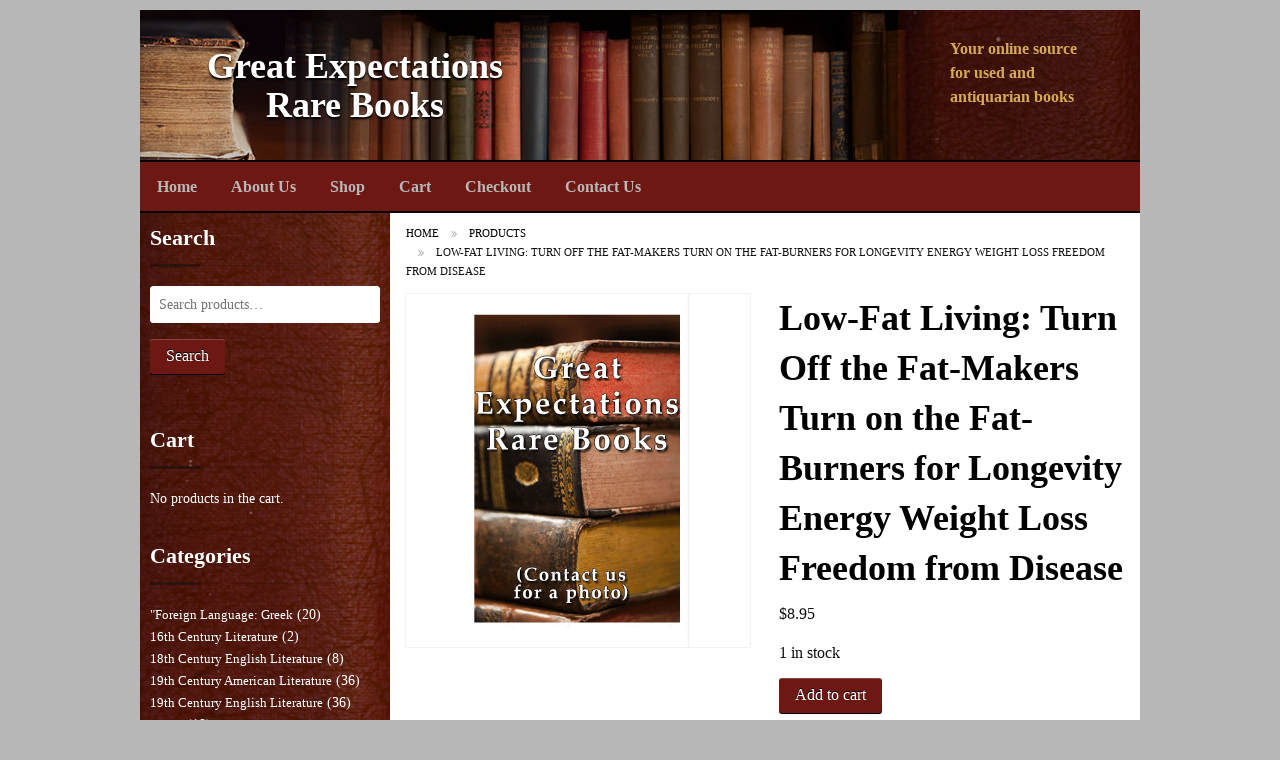

--- FILE ---
content_type: text/html; charset=UTF-8
request_url: https://gerarebooks.com/shop/low-fat-living-turn-off-the-fat-makers-turn-on-the-fat-burners-for-longevity-energy-weight-loss-freedom-from-disease/
body_size: 16538
content:

<!doctype html>

<!--[if lt IE 7]> <html class="no-js lt-ie9 lt-ie8 lt-ie7" lang="en-US"> <![endif]-->
<!--[if IE 7]>    <html class="no-js lt-ie9 lt-ie8" lang="en-US"> <![endif]-->
<!--[if IE 8]>    <html class="no-js lt-ie9" lang="en-US"> <![endif]-->
<!--[if gt IE 8]><!--> <html lang="en-US"> <!--<![endif]-->

<head>
	
	<meta charset="utf-8">

	<title>Low-Fat Living: Turn Off the Fat-Makers Turn on the Fat-Burners for Longevity Energy Weight Loss Freedom from Disease - Great Expectations Rare Books</title>

	<!-- Google Chrome Frame for IE -->
	<meta http-equiv="X-UA-Compatible" content="IE=edge,chrome=1">

	<!-- mobile meta -->
	<meta name="HandheldFriendly" content="True">
	<meta name="MobileOptimized" content="320">
	<meta name="viewport" content="width=device-width, initial-scale=1.0"/>
	
		<link rel="icon" href="https://gerarebooks.com/wp-content/uploads/2015/02/gerarebooks_favicon-54ec9586v1_site_icon.png">
		<link href='https://fonts.googleapis.com/css?family=Paytone+One' rel='stylesheet' type='text/css'>
	<style>
	  html body, body .accordion dd > a, body button, body .button, body .label, body .pricing-table .title, body .pricing-table .price, body .side-nav, body .side-nav li.active > a:first-child:not(.button), body .sub-nav dt, body .sub-nav dd, body .sub-nav li, body .tabs dd > a, body .top-bar-section ul li > a, body h1, body h2, body h3, body h4, body h5, body h6, body .commentlist .comment-reply-link{font-family: 'Paytone One', sans-serif;}
	</style>
	<!--[if IE]>
		<link rel="shortcut icon" href="https://gerarebooks.com/wp-content/uploads/2015/02/gerarebooks_favicon-54ec9586v1_site_icon.png">
	<![endif]-->
	<meta name="msapplication-TileColor" content="#f01d4f">
	<meta name="msapplication-TileImage" content="https://gerarebooks.com/wp-content/themes/Video/library/images/win8-tile-icon.png">

	<link rel="pingback" href="https://gerarebooks.com/xmlrpc.php">
	<link rel="stylesheet" type="text/css" href="//netdna.bootstrapcdn.com/font-awesome/4.0.3/css/font-awesome.min.css">
	<link rel="stylesheet" type="text/css" href="https://fonts.googleapis.com/css?family=Droid+Serif:400,700">
	<meta name='robots' content='index, follow, max-image-preview:large, max-snippet:-1, max-video-preview:-1' />
<script>window._wca = window._wca || [];</script>

	<!-- This site is optimized with the Yoast SEO plugin v26.7 - https://yoast.com/wordpress/plugins/seo/ -->
	<link rel="canonical" href="https://gerarebooks.com/shop/low-fat-living-turn-off-the-fat-makers-turn-on-the-fat-burners-for-longevity-energy-weight-loss-freedom-from-disease/" />
	<meta property="og:locale" content="en_US" />
	<meta property="og:type" content="article" />
	<meta property="og:title" content="Low-Fat Living: Turn Off the Fat-Makers Turn on the Fat-Burners for Longevity Energy Weight Loss Freedom from Disease - Great Expectations Rare Books" />
	<meta property="og:description" content="Hardcover, laminatred boards. Large octavo, 478pp., no name, no book-plate, etc. An unread, as new copy." />
	<meta property="og:url" content="https://gerarebooks.com/shop/low-fat-living-turn-off-the-fat-makers-turn-on-the-fat-burners-for-longevity-energy-weight-loss-freedom-from-disease/" />
	<meta property="og:site_name" content="Great Expectations Rare Books" />
	<meta property="article:modified_time" content="2015-12-08T07:34:40+00:00" />
	<script type="application/ld+json" class="yoast-schema-graph">{"@context":"https://schema.org","@graph":[{"@type":"WebPage","@id":"https://gerarebooks.com/shop/low-fat-living-turn-off-the-fat-makers-turn-on-the-fat-burners-for-longevity-energy-weight-loss-freedom-from-disease/","url":"https://gerarebooks.com/shop/low-fat-living-turn-off-the-fat-makers-turn-on-the-fat-burners-for-longevity-energy-weight-loss-freedom-from-disease/","name":"Low-Fat Living: Turn Off the Fat-Makers Turn on the Fat-Burners for Longevity Energy Weight Loss Freedom from Disease - Great Expectations Rare Books","isPartOf":{"@id":"https://gerarebooks.com/#website"},"datePublished":"2015-12-08T07:34:37+00:00","dateModified":"2015-12-08T07:34:40+00:00","breadcrumb":{"@id":"https://gerarebooks.com/shop/low-fat-living-turn-off-the-fat-makers-turn-on-the-fat-burners-for-longevity-energy-weight-loss-freedom-from-disease/#breadcrumb"},"inLanguage":"en-US","potentialAction":[{"@type":"ReadAction","target":["https://gerarebooks.com/shop/low-fat-living-turn-off-the-fat-makers-turn-on-the-fat-burners-for-longevity-energy-weight-loss-freedom-from-disease/"]}]},{"@type":"BreadcrumbList","@id":"https://gerarebooks.com/shop/low-fat-living-turn-off-the-fat-makers-turn-on-the-fat-burners-for-longevity-energy-weight-loss-freedom-from-disease/#breadcrumb","itemListElement":[{"@type":"ListItem","position":1,"name":"Home","item":"https://gerarebooks.com/"},{"@type":"ListItem","position":2,"name":"Shop","item":"https://gerarebooks.com/shop/"},{"@type":"ListItem","position":3,"name":"Low-Fat Living: Turn Off the Fat-Makers Turn on the Fat-Burners for Longevity Energy Weight Loss Freedom from Disease"}]},{"@type":"WebSite","@id":"https://gerarebooks.com/#website","url":"https://gerarebooks.com/","name":"Great Expectations Rare Books","description":"Your online source for used and antiquarian books","publisher":{"@id":"https://gerarebooks.com/#organization"},"potentialAction":[{"@type":"SearchAction","target":{"@type":"EntryPoint","urlTemplate":"https://gerarebooks.com/?s={search_term_string}"},"query-input":{"@type":"PropertyValueSpecification","valueRequired":true,"valueName":"search_term_string"}}],"inLanguage":"en-US"},{"@type":"Organization","@id":"https://gerarebooks.com/#organization","name":"Great Expectations Rare Books","url":"https://gerarebooks.com/","logo":{"@type":"ImageObject","inLanguage":"en-US","@id":"https://gerarebooks.com/#/schema/logo/image/","url":"https://i1.wp.com/gerarebooks.com/wp-content/uploads/2015/02/gerarebooks_favicon-54ec9586v1_site_icon.png?fit=512%2C512","contentUrl":"https://i1.wp.com/gerarebooks.com/wp-content/uploads/2015/02/gerarebooks_favicon-54ec9586v1_site_icon.png?fit=512%2C512","width":512,"height":512,"caption":"Great Expectations Rare Books"},"image":{"@id":"https://gerarebooks.com/#/schema/logo/image/"}}]}</script>
	<!-- / Yoast SEO plugin. -->


<link rel='dns-prefetch' href='//stats.wp.com' />
<link rel='dns-prefetch' href='//ajax.googleapis.com' />
<link rel="alternate" type="application/rss+xml" title="Great Expectations Rare Books &raquo; Feed" href="https://gerarebooks.com/feed/" />
<link rel="alternate" type="application/rss+xml" title="Great Expectations Rare Books &raquo; Comments Feed" href="https://gerarebooks.com/comments/feed/" />
<link rel="alternate" title="oEmbed (JSON)" type="application/json+oembed" href="https://gerarebooks.com/wp-json/oembed/1.0/embed?url=https%3A%2F%2Fgerarebooks.com%2Fshop%2Flow-fat-living-turn-off-the-fat-makers-turn-on-the-fat-burners-for-longevity-energy-weight-loss-freedom-from-disease%2F" />
<link rel="alternate" title="oEmbed (XML)" type="text/xml+oembed" href="https://gerarebooks.com/wp-json/oembed/1.0/embed?url=https%3A%2F%2Fgerarebooks.com%2Fshop%2Flow-fat-living-turn-off-the-fat-makers-turn-on-the-fat-burners-for-longevity-energy-weight-loss-freedom-from-disease%2F&#038;format=xml" />
<style id='wp-img-auto-sizes-contain-inline-css' type='text/css'>
img:is([sizes=auto i],[sizes^="auto," i]){contain-intrinsic-size:3000px 1500px}
/*# sourceURL=wp-img-auto-sizes-contain-inline-css */
</style>
<style id='wp-emoji-styles-inline-css' type='text/css'>

	img.wp-smiley, img.emoji {
		display: inline !important;
		border: none !important;
		box-shadow: none !important;
		height: 1em !important;
		width: 1em !important;
		margin: 0 0.07em !important;
		vertical-align: -0.1em !important;
		background: none !important;
		padding: 0 !important;
	}
/*# sourceURL=wp-emoji-styles-inline-css */
</style>
<style id='wp-block-library-inline-css' type='text/css'>
:root{--wp-block-synced-color:#7a00df;--wp-block-synced-color--rgb:122,0,223;--wp-bound-block-color:var(--wp-block-synced-color);--wp-editor-canvas-background:#ddd;--wp-admin-theme-color:#007cba;--wp-admin-theme-color--rgb:0,124,186;--wp-admin-theme-color-darker-10:#006ba1;--wp-admin-theme-color-darker-10--rgb:0,107,160.5;--wp-admin-theme-color-darker-20:#005a87;--wp-admin-theme-color-darker-20--rgb:0,90,135;--wp-admin-border-width-focus:2px}@media (min-resolution:192dpi){:root{--wp-admin-border-width-focus:1.5px}}.wp-element-button{cursor:pointer}:root .has-very-light-gray-background-color{background-color:#eee}:root .has-very-dark-gray-background-color{background-color:#313131}:root .has-very-light-gray-color{color:#eee}:root .has-very-dark-gray-color{color:#313131}:root .has-vivid-green-cyan-to-vivid-cyan-blue-gradient-background{background:linear-gradient(135deg,#00d084,#0693e3)}:root .has-purple-crush-gradient-background{background:linear-gradient(135deg,#34e2e4,#4721fb 50%,#ab1dfe)}:root .has-hazy-dawn-gradient-background{background:linear-gradient(135deg,#faaca8,#dad0ec)}:root .has-subdued-olive-gradient-background{background:linear-gradient(135deg,#fafae1,#67a671)}:root .has-atomic-cream-gradient-background{background:linear-gradient(135deg,#fdd79a,#004a59)}:root .has-nightshade-gradient-background{background:linear-gradient(135deg,#330968,#31cdcf)}:root .has-midnight-gradient-background{background:linear-gradient(135deg,#020381,#2874fc)}:root{--wp--preset--font-size--normal:16px;--wp--preset--font-size--huge:42px}.has-regular-font-size{font-size:1em}.has-larger-font-size{font-size:2.625em}.has-normal-font-size{font-size:var(--wp--preset--font-size--normal)}.has-huge-font-size{font-size:var(--wp--preset--font-size--huge)}.has-text-align-center{text-align:center}.has-text-align-left{text-align:left}.has-text-align-right{text-align:right}.has-fit-text{white-space:nowrap!important}#end-resizable-editor-section{display:none}.aligncenter{clear:both}.items-justified-left{justify-content:flex-start}.items-justified-center{justify-content:center}.items-justified-right{justify-content:flex-end}.items-justified-space-between{justify-content:space-between}.screen-reader-text{border:0;clip-path:inset(50%);height:1px;margin:-1px;overflow:hidden;padding:0;position:absolute;width:1px;word-wrap:normal!important}.screen-reader-text:focus{background-color:#ddd;clip-path:none;color:#444;display:block;font-size:1em;height:auto;left:5px;line-height:normal;padding:15px 23px 14px;text-decoration:none;top:5px;width:auto;z-index:100000}html :where(.has-border-color){border-style:solid}html :where([style*=border-top-color]){border-top-style:solid}html :where([style*=border-right-color]){border-right-style:solid}html :where([style*=border-bottom-color]){border-bottom-style:solid}html :where([style*=border-left-color]){border-left-style:solid}html :where([style*=border-width]){border-style:solid}html :where([style*=border-top-width]){border-top-style:solid}html :where([style*=border-right-width]){border-right-style:solid}html :where([style*=border-bottom-width]){border-bottom-style:solid}html :where([style*=border-left-width]){border-left-style:solid}html :where(img[class*=wp-image-]){height:auto;max-width:100%}:where(figure){margin:0 0 1em}html :where(.is-position-sticky){--wp-admin--admin-bar--position-offset:var(--wp-admin--admin-bar--height,0px)}@media screen and (max-width:600px){html :where(.is-position-sticky){--wp-admin--admin-bar--position-offset:0px}}

/*# sourceURL=wp-block-library-inline-css */
</style><style id='global-styles-inline-css' type='text/css'>
:root{--wp--preset--aspect-ratio--square: 1;--wp--preset--aspect-ratio--4-3: 4/3;--wp--preset--aspect-ratio--3-4: 3/4;--wp--preset--aspect-ratio--3-2: 3/2;--wp--preset--aspect-ratio--2-3: 2/3;--wp--preset--aspect-ratio--16-9: 16/9;--wp--preset--aspect-ratio--9-16: 9/16;--wp--preset--color--black: #000000;--wp--preset--color--cyan-bluish-gray: #abb8c3;--wp--preset--color--white: #ffffff;--wp--preset--color--pale-pink: #f78da7;--wp--preset--color--vivid-red: #cf2e2e;--wp--preset--color--luminous-vivid-orange: #ff6900;--wp--preset--color--luminous-vivid-amber: #fcb900;--wp--preset--color--light-green-cyan: #7bdcb5;--wp--preset--color--vivid-green-cyan: #00d084;--wp--preset--color--pale-cyan-blue: #8ed1fc;--wp--preset--color--vivid-cyan-blue: #0693e3;--wp--preset--color--vivid-purple: #9b51e0;--wp--preset--gradient--vivid-cyan-blue-to-vivid-purple: linear-gradient(135deg,rgb(6,147,227) 0%,rgb(155,81,224) 100%);--wp--preset--gradient--light-green-cyan-to-vivid-green-cyan: linear-gradient(135deg,rgb(122,220,180) 0%,rgb(0,208,130) 100%);--wp--preset--gradient--luminous-vivid-amber-to-luminous-vivid-orange: linear-gradient(135deg,rgb(252,185,0) 0%,rgb(255,105,0) 100%);--wp--preset--gradient--luminous-vivid-orange-to-vivid-red: linear-gradient(135deg,rgb(255,105,0) 0%,rgb(207,46,46) 100%);--wp--preset--gradient--very-light-gray-to-cyan-bluish-gray: linear-gradient(135deg,rgb(238,238,238) 0%,rgb(169,184,195) 100%);--wp--preset--gradient--cool-to-warm-spectrum: linear-gradient(135deg,rgb(74,234,220) 0%,rgb(151,120,209) 20%,rgb(207,42,186) 40%,rgb(238,44,130) 60%,rgb(251,105,98) 80%,rgb(254,248,76) 100%);--wp--preset--gradient--blush-light-purple: linear-gradient(135deg,rgb(255,206,236) 0%,rgb(152,150,240) 100%);--wp--preset--gradient--blush-bordeaux: linear-gradient(135deg,rgb(254,205,165) 0%,rgb(254,45,45) 50%,rgb(107,0,62) 100%);--wp--preset--gradient--luminous-dusk: linear-gradient(135deg,rgb(255,203,112) 0%,rgb(199,81,192) 50%,rgb(65,88,208) 100%);--wp--preset--gradient--pale-ocean: linear-gradient(135deg,rgb(255,245,203) 0%,rgb(182,227,212) 50%,rgb(51,167,181) 100%);--wp--preset--gradient--electric-grass: linear-gradient(135deg,rgb(202,248,128) 0%,rgb(113,206,126) 100%);--wp--preset--gradient--midnight: linear-gradient(135deg,rgb(2,3,129) 0%,rgb(40,116,252) 100%);--wp--preset--font-size--small: 13px;--wp--preset--font-size--medium: 20px;--wp--preset--font-size--large: 36px;--wp--preset--font-size--x-large: 42px;--wp--preset--spacing--20: 0.44rem;--wp--preset--spacing--30: 0.67rem;--wp--preset--spacing--40: 1rem;--wp--preset--spacing--50: 1.5rem;--wp--preset--spacing--60: 2.25rem;--wp--preset--spacing--70: 3.38rem;--wp--preset--spacing--80: 5.06rem;--wp--preset--shadow--natural: 6px 6px 9px rgba(0, 0, 0, 0.2);--wp--preset--shadow--deep: 12px 12px 50px rgba(0, 0, 0, 0.4);--wp--preset--shadow--sharp: 6px 6px 0px rgba(0, 0, 0, 0.2);--wp--preset--shadow--outlined: 6px 6px 0px -3px rgb(255, 255, 255), 6px 6px rgb(0, 0, 0);--wp--preset--shadow--crisp: 6px 6px 0px rgb(0, 0, 0);}:where(.is-layout-flex){gap: 0.5em;}:where(.is-layout-grid){gap: 0.5em;}body .is-layout-flex{display: flex;}.is-layout-flex{flex-wrap: wrap;align-items: center;}.is-layout-flex > :is(*, div){margin: 0;}body .is-layout-grid{display: grid;}.is-layout-grid > :is(*, div){margin: 0;}:where(.wp-block-columns.is-layout-flex){gap: 2em;}:where(.wp-block-columns.is-layout-grid){gap: 2em;}:where(.wp-block-post-template.is-layout-flex){gap: 1.25em;}:where(.wp-block-post-template.is-layout-grid){gap: 1.25em;}.has-black-color{color: var(--wp--preset--color--black) !important;}.has-cyan-bluish-gray-color{color: var(--wp--preset--color--cyan-bluish-gray) !important;}.has-white-color{color: var(--wp--preset--color--white) !important;}.has-pale-pink-color{color: var(--wp--preset--color--pale-pink) !important;}.has-vivid-red-color{color: var(--wp--preset--color--vivid-red) !important;}.has-luminous-vivid-orange-color{color: var(--wp--preset--color--luminous-vivid-orange) !important;}.has-luminous-vivid-amber-color{color: var(--wp--preset--color--luminous-vivid-amber) !important;}.has-light-green-cyan-color{color: var(--wp--preset--color--light-green-cyan) !important;}.has-vivid-green-cyan-color{color: var(--wp--preset--color--vivid-green-cyan) !important;}.has-pale-cyan-blue-color{color: var(--wp--preset--color--pale-cyan-blue) !important;}.has-vivid-cyan-blue-color{color: var(--wp--preset--color--vivid-cyan-blue) !important;}.has-vivid-purple-color{color: var(--wp--preset--color--vivid-purple) !important;}.has-black-background-color{background-color: var(--wp--preset--color--black) !important;}.has-cyan-bluish-gray-background-color{background-color: var(--wp--preset--color--cyan-bluish-gray) !important;}.has-white-background-color{background-color: var(--wp--preset--color--white) !important;}.has-pale-pink-background-color{background-color: var(--wp--preset--color--pale-pink) !important;}.has-vivid-red-background-color{background-color: var(--wp--preset--color--vivid-red) !important;}.has-luminous-vivid-orange-background-color{background-color: var(--wp--preset--color--luminous-vivid-orange) !important;}.has-luminous-vivid-amber-background-color{background-color: var(--wp--preset--color--luminous-vivid-amber) !important;}.has-light-green-cyan-background-color{background-color: var(--wp--preset--color--light-green-cyan) !important;}.has-vivid-green-cyan-background-color{background-color: var(--wp--preset--color--vivid-green-cyan) !important;}.has-pale-cyan-blue-background-color{background-color: var(--wp--preset--color--pale-cyan-blue) !important;}.has-vivid-cyan-blue-background-color{background-color: var(--wp--preset--color--vivid-cyan-blue) !important;}.has-vivid-purple-background-color{background-color: var(--wp--preset--color--vivid-purple) !important;}.has-black-border-color{border-color: var(--wp--preset--color--black) !important;}.has-cyan-bluish-gray-border-color{border-color: var(--wp--preset--color--cyan-bluish-gray) !important;}.has-white-border-color{border-color: var(--wp--preset--color--white) !important;}.has-pale-pink-border-color{border-color: var(--wp--preset--color--pale-pink) !important;}.has-vivid-red-border-color{border-color: var(--wp--preset--color--vivid-red) !important;}.has-luminous-vivid-orange-border-color{border-color: var(--wp--preset--color--luminous-vivid-orange) !important;}.has-luminous-vivid-amber-border-color{border-color: var(--wp--preset--color--luminous-vivid-amber) !important;}.has-light-green-cyan-border-color{border-color: var(--wp--preset--color--light-green-cyan) !important;}.has-vivid-green-cyan-border-color{border-color: var(--wp--preset--color--vivid-green-cyan) !important;}.has-pale-cyan-blue-border-color{border-color: var(--wp--preset--color--pale-cyan-blue) !important;}.has-vivid-cyan-blue-border-color{border-color: var(--wp--preset--color--vivid-cyan-blue) !important;}.has-vivid-purple-border-color{border-color: var(--wp--preset--color--vivid-purple) !important;}.has-vivid-cyan-blue-to-vivid-purple-gradient-background{background: var(--wp--preset--gradient--vivid-cyan-blue-to-vivid-purple) !important;}.has-light-green-cyan-to-vivid-green-cyan-gradient-background{background: var(--wp--preset--gradient--light-green-cyan-to-vivid-green-cyan) !important;}.has-luminous-vivid-amber-to-luminous-vivid-orange-gradient-background{background: var(--wp--preset--gradient--luminous-vivid-amber-to-luminous-vivid-orange) !important;}.has-luminous-vivid-orange-to-vivid-red-gradient-background{background: var(--wp--preset--gradient--luminous-vivid-orange-to-vivid-red) !important;}.has-very-light-gray-to-cyan-bluish-gray-gradient-background{background: var(--wp--preset--gradient--very-light-gray-to-cyan-bluish-gray) !important;}.has-cool-to-warm-spectrum-gradient-background{background: var(--wp--preset--gradient--cool-to-warm-spectrum) !important;}.has-blush-light-purple-gradient-background{background: var(--wp--preset--gradient--blush-light-purple) !important;}.has-blush-bordeaux-gradient-background{background: var(--wp--preset--gradient--blush-bordeaux) !important;}.has-luminous-dusk-gradient-background{background: var(--wp--preset--gradient--luminous-dusk) !important;}.has-pale-ocean-gradient-background{background: var(--wp--preset--gradient--pale-ocean) !important;}.has-electric-grass-gradient-background{background: var(--wp--preset--gradient--electric-grass) !important;}.has-midnight-gradient-background{background: var(--wp--preset--gradient--midnight) !important;}.has-small-font-size{font-size: var(--wp--preset--font-size--small) !important;}.has-medium-font-size{font-size: var(--wp--preset--font-size--medium) !important;}.has-large-font-size{font-size: var(--wp--preset--font-size--large) !important;}.has-x-large-font-size{font-size: var(--wp--preset--font-size--x-large) !important;}
/*# sourceURL=global-styles-inline-css */
</style>

<style id='classic-theme-styles-inline-css' type='text/css'>
/*! This file is auto-generated */
.wp-block-button__link{color:#fff;background-color:#32373c;border-radius:9999px;box-shadow:none;text-decoration:none;padding:calc(.667em + 2px) calc(1.333em + 2px);font-size:1.125em}.wp-block-file__button{background:#32373c;color:#fff;text-decoration:none}
/*# sourceURL=/wp-includes/css/classic-themes.min.css */
</style>
<link rel='stylesheet' id='photoswipe-css' href='https://gerarebooks.com/wp-content/plugins/woocommerce/assets/css/photoswipe/photoswipe.min.css' type='text/css' media='all' />
<link rel='stylesheet' id='photoswipe-default-skin-css' href='https://gerarebooks.com/wp-content/plugins/woocommerce/assets/css/photoswipe/default-skin/default-skin.min.css' type='text/css' media='all' />
<link rel='stylesheet' id='woocommerce-layout-css' href='https://gerarebooks.com/wp-content/plugins/woocommerce/assets/css/woocommerce-layout.css' type='text/css' media='all' />
<style id='woocommerce-layout-inline-css' type='text/css'>

	.infinite-scroll .woocommerce-pagination {
		display: none;
	}
/*# sourceURL=woocommerce-layout-inline-css */
</style>
<link rel='stylesheet' id='woocommerce-smallscreen-css' href='https://gerarebooks.com/wp-content/plugins/woocommerce/assets/css/woocommerce-smallscreen.css' type='text/css' media='only screen and (max-width: 768px)' />
<link rel='stylesheet' id='woocommerce-general-css' href='https://gerarebooks.com/wp-content/plugins/woocommerce/assets/css/woocommerce.css' type='text/css' media='all' />
<style id='woocommerce-inline-inline-css' type='text/css'>
.woocommerce form .form-row .required { visibility: visible; }
/*# sourceURL=woocommerce-inline-inline-css */
</style>
<link rel='stylesheet' id='tmpl-stylesheet-css' href='https://gerarebooks.com/wp-content/themes/Video/library/css/style.css' type='text/css' media='all' />
<link rel='stylesheet' id='tmpl-admin-style-css' href='https://gerarebooks.com/wp-content/themes/Video/functions/theme_options.css' type='text/css' media='all' />
<script type="text/javascript" src="https://ajax.googleapis.com/ajax/libs/jquery/2.0.3/jquery.min.js" id="jquery-js"></script>
<script type="text/javascript" src="https://gerarebooks.com/wp-content/plugins/woocommerce/assets/js/jquery-blockui/jquery.blockUI.min.js" id="wc-jquery-blockui-js" defer="defer" data-wp-strategy="defer"></script>
<script type="text/javascript" id="wc-add-to-cart-js-extra">
/* <![CDATA[ */
var wc_add_to_cart_params = {"ajax_url":"/wp-admin/admin-ajax.php","wc_ajax_url":"/?wc-ajax=%%endpoint%%","i18n_view_cart":"View cart","cart_url":"https://gerarebooks.com/cart/","is_cart":"","cart_redirect_after_add":"no"};
//# sourceURL=wc-add-to-cart-js-extra
/* ]]> */
</script>
<script type="text/javascript" src="https://gerarebooks.com/wp-content/plugins/woocommerce/assets/js/frontend/add-to-cart.min.js" id="wc-add-to-cart-js" defer="defer" data-wp-strategy="defer"></script>
<script type="text/javascript" src="https://gerarebooks.com/wp-content/plugins/woocommerce/assets/js/zoom/jquery.zoom.min.js" id="wc-zoom-js" defer="defer" data-wp-strategy="defer"></script>
<script type="text/javascript" src="https://gerarebooks.com/wp-content/plugins/woocommerce/assets/js/flexslider/jquery.flexslider.min.js" id="wc-flexslider-js" defer="defer" data-wp-strategy="defer"></script>
<script type="text/javascript" src="https://gerarebooks.com/wp-content/plugins/woocommerce/assets/js/photoswipe/photoswipe.min.js" id="wc-photoswipe-js" defer="defer" data-wp-strategy="defer"></script>
<script type="text/javascript" src="https://gerarebooks.com/wp-content/plugins/woocommerce/assets/js/photoswipe/photoswipe-ui-default.min.js" id="wc-photoswipe-ui-default-js" defer="defer" data-wp-strategy="defer"></script>
<script type="text/javascript" id="wc-single-product-js-extra">
/* <![CDATA[ */
var wc_single_product_params = {"i18n_required_rating_text":"Please select a rating","i18n_rating_options":["1 of 5 stars","2 of 5 stars","3 of 5 stars","4 of 5 stars","5 of 5 stars"],"i18n_product_gallery_trigger_text":"View full-screen image gallery","review_rating_required":"yes","flexslider":{"rtl":false,"animation":"slide","smoothHeight":true,"directionNav":false,"controlNav":"thumbnails","slideshow":false,"animationSpeed":500,"animationLoop":false,"allowOneSlide":false},"zoom_enabled":"1","zoom_options":[],"photoswipe_enabled":"1","photoswipe_options":{"shareEl":false,"closeOnScroll":false,"history":false,"hideAnimationDuration":0,"showAnimationDuration":0},"flexslider_enabled":"1"};
//# sourceURL=wc-single-product-js-extra
/* ]]> */
</script>
<script type="text/javascript" src="https://gerarebooks.com/wp-content/plugins/woocommerce/assets/js/frontend/single-product.min.js" id="wc-single-product-js" defer="defer" data-wp-strategy="defer"></script>
<script type="text/javascript" src="https://gerarebooks.com/wp-content/plugins/woocommerce/assets/js/js-cookie/js.cookie.min.js" id="wc-js-cookie-js" defer="defer" data-wp-strategy="defer"></script>
<script type="text/javascript" id="woocommerce-js-extra">
/* <![CDATA[ */
var woocommerce_params = {"ajax_url":"/wp-admin/admin-ajax.php","wc_ajax_url":"/?wc-ajax=%%endpoint%%","i18n_password_show":"Show password","i18n_password_hide":"Hide password"};
//# sourceURL=woocommerce-js-extra
/* ]]> */
</script>
<script type="text/javascript" src="https://gerarebooks.com/wp-content/plugins/woocommerce/assets/js/frontend/woocommerce.min.js" id="woocommerce-js" defer="defer" data-wp-strategy="defer"></script>
<script type="text/javascript" src="https://stats.wp.com/s-202603.js" id="woocommerce-analytics-js" defer="defer" data-wp-strategy="defer"></script>
<link rel="https://api.w.org/" href="https://gerarebooks.com/wp-json/" /><link rel="alternate" title="JSON" type="application/json" href="https://gerarebooks.com/wp-json/wp/v2/product/66566" /><link rel='shortlink' href='https://gerarebooks.com/?p=66566' />
	<style>img#wpstats{display:none}</style>
		<!-- Google site verification - Google for WooCommerce -->
<meta name="google-site-verification" content="sVcHiN0jte2XGoDM38MS9MQP2cFbwUaSXXm_nlAF6Vk" />

<script type="text/javascript">

var theme_url='https://gerarebooks.com/wp-content/themes/Video';

var page='20';

var First="First";

var Last="Last";

</script>

	<noscript><style>.woocommerce-product-gallery{ opacity: 1 !important; }</style></noscript>
	<link rel="icon" href="https://gerarebooks.com/wp-content/uploads/2015/02/gerarebooks_favicon-54ec9586v1_site_icon-90x90.png" sizes="32x32" />
<link rel="icon" href="https://gerarebooks.com/wp-content/uploads/2015/02/gerarebooks_favicon-54ec9586v1_site_icon-300x300.png" sizes="192x192" />
<link rel="apple-touch-icon" href="https://gerarebooks.com/wp-content/uploads/2015/02/gerarebooks_favicon-54ec9586v1_site_icon-300x300.png" />
<meta name="msapplication-TileImage" content="https://gerarebooks.com/wp-content/uploads/2015/02/gerarebooks_favicon-54ec9586v1_site_icon-300x300.png" />
	<link href="/wp-content/themes/Video/custom-style.css" rel="stylesheet" type="text/css" />
	<link href="/wp-content/themes/Video/custom-style-wide.css" media="screen and (min-width: 800px)" rel="stylesheet" type="text/css" />
	<script src="/wp-content/themes/Video/library/js/modernizr.js" type="text/javascript"></script>
	<script src="/wp-content/themes/Video/library/js/foundation.min.js" type="text/javascript"></script>
	<script src="/wp-content/themes/Video/library/js/foundation.orbit.js" type="text/javascript"></script>
	<script src="/wp-content/themes/Video/library/js/foundation.interchange.js" type="text/javascript"></script>
	<script src="/wp-content/themes/Video/library/js/fastclick.js" type="text/javascript"></script>
	<script src="/wp-content/themes/Video/library/js/scripts.js" type="text/javascript"></script>
	<!-- Drop Google Analytics here -->
	<!-- end analytics -->
<link rel='stylesheet' id='wc-blocks-style-css' href='https://gerarebooks.com/wp-content/plugins/woocommerce/assets/client/blocks/wc-blocks.css' type='text/css' media='all' />
</head>

<body data-rsssl=1 class="wp-singular product-template-default single single-product postid-66566 wp-theme-Video theme-Video woocommerce woocommerce-page woocommerce-no-js"  >

<!-- #start off-canvas-wrap - Mobile menu navigation-->
<div class="off-canvas-wrap">
	<!-- #start inner-wrap container wrapper  -->
	<div class="inner-wrap">
		<div id="container">
		 
		<header class="header" role="banner">

							<div id="inner-header" class="row" >
				<div class="large-12 columns show-for-large-up hide-for-xsmall-only">
					<div class="row">
						<div class="large-6 medium-6 columns">
							<h1>
																<a href="https://gerarebooks.com" rel="nofollow">
									Great Expectations Rare Books								</a>
																	<small>
										Your online source for used and antiquarian books									</small>
															</h1>
						</div>
					</div>
				</div>
				<!-- Navigation - Desktop Devices -->
<div class="large-12 columns show-for-large-up hide-for-xsmall-only">
	<div>
	
		<!-- If you want to use the more traditional "fixed" navigation.
		 simply replace "sticky" with "fixed" -->
	
		<nav class="top-bar" data-topbar>
			<ul class="title-area">
				<!-- Title Area -->
				<li class="toggle-topbar menu-icon">
					<a href="#"><span>Menu</span></a>
				</li>
			</ul>	
			

			<section class="top-bar-section">
				<ul id="menu-primary" class=""><li id="menu-item-12" class="menu-item menu-item-type-custom menu-item-object-custom menu-item-home menu-item-12"><a href="https://gerarebooks.com/">Home</a></li>
<li id="menu-item-15" class="menu-item menu-item-type-post_type menu-item-object-page menu-item-15"><a href="https://gerarebooks.com/about-us/">About Us</a></li>
<li id="menu-item-16" class="menu-item menu-item-type-post_type menu-item-object-page current_page_parent menu-item-16"><a href="https://gerarebooks.com/shop/">Shop</a></li>
<li id="menu-item-13" class="menu-item menu-item-type-post_type menu-item-object-page menu-item-13"><a href="https://gerarebooks.com/cart/">Cart</a></li>
<li id="menu-item-14" class="menu-item menu-item-type-post_type menu-item-object-page menu-item-14"><a href="https://gerarebooks.com/checkout/">Checkout</a></li>
<li id="menu-item-75217" class="menu-item menu-item-type-post_type menu-item-object-page menu-item-75217"><a href="https://gerarebooks.com/contact-us/">Contact Us</a></li>
</ul>			</section>
			
		</nav>
	</div>
</div>
<!-- #End Desktop Devices -->

<!-- Small devices - show site title e.g width <= 480px -->
<div class="large-12 columns hide-for-large-up lpn rpn">
	<div class="contain-to-grid">
		<nav class="tab-bar">
			<section class="middle tab-bar-section">
				<h1 class="title"><a href="https://gerarebooks.com" rel="nofollow">Great Expectations Rare Books</a></h1>
			</section>
			<section class="left-small">
				<a class="left-off-canvas-toggle menu-icon" ><span></span></a>
			</section>
		</nav>
	</div>
</div>
<!-- Small devices Navigation  e.g width <= 480px -->						
<aside class="left-off-canvas-menu hide-for-large-up">
		<ul class="off-canvas-list">
		<li><label>Navigation</label></li>
			<ul id="menu-primary-1" class=""><li class="menu-item menu-item-type-custom menu-item-object-custom menu-item-home menu-item-12"><a href="https://gerarebooks.com/">Home</a></li>
<li class="menu-item menu-item-type-post_type menu-item-object-page menu-item-15"><a href="https://gerarebooks.com/about-us/">About Us</a></li>
<li class="menu-item menu-item-type-post_type menu-item-object-page current_page_parent menu-item-16"><a href="https://gerarebooks.com/shop/">Shop</a></li>
<li class="menu-item menu-item-type-post_type menu-item-object-page menu-item-13"><a href="https://gerarebooks.com/cart/">Cart</a></li>
<li class="menu-item menu-item-type-post_type menu-item-object-page menu-item-14"><a href="https://gerarebooks.com/checkout/">Checkout</a></li>
<li class="menu-item menu-item-type-post_type menu-item-object-page menu-item-75217"><a href="https://gerarebooks.com/contact-us/">Contact Us</a></li>
</ul>    
	</ul>
		<ul class="nav-search lmn">
      <!-- Search | has-form wrapper -->
      <li class="has-form">
              </li>
    </ul>
</aside>
<a class="exit-off-canvas"></a>
			</div> <!-- end #inner-header -->

		</header> <!-- end header -->
				

<div id="content">

	<div id="inner-content" class="row clearfix">

		<div id="main" class="large-9 medium-12 columns" role="main">
		<ul class="breadcrumbs hide-for-xsmall-only show-for-medium-up"><span class="trail-begin"><li><a href="https://gerarebooks.com" title="Great Expectations Rare Books" rel="home" class="trail-begin">Home</a></li></span>  <li><a href="https://gerarebooks.com/shop/" title="Products">Products</a></li>  <span class="trail-end">Low-Fat Living: Turn Off the Fat-Makers Turn on the Fat-Burners for Longevity Energy Weight Loss Freedom from Disease</span></ul>			<div class="woocommerce-notices-wrapper"></div><div id="product-66566" class="product type-product post-66566 status-publish first instock product_cat-food-and-drink product_tag-cookbook product_tag-diet product_tag-health purchasable product-type-simple">

	<div class="woocommerce-product-gallery woocommerce-product-gallery--without-images woocommerce-product-gallery--columns-4 images" data-columns="4" style="opacity: 0; transition: opacity .25s ease-in-out;">
	<div class="woocommerce-product-gallery__wrapper">
		<div class="woocommerce-product-gallery__image--placeholder"><img src="/wp-content/uploads/2020/11/placeholder.png" alt="Awaiting product image" class="wp-post-image" /></div>	</div>
</div>

	<div class="summary entry-summary">
		<h1 class="product_title entry-title">Low-Fat Living: Turn Off the Fat-Makers Turn on the Fat-Burners for Longevity Energy Weight Loss Freedom from Disease</h1><p class="price"><span class="woocommerce-Price-amount amount"><bdi><span class="woocommerce-Price-currencySymbol">&#36;</span>8.95</bdi></span></p>
<p class="stock in-stock">1 in stock</p>

	
	<form class="cart" action="https://gerarebooks.com/shop/low-fat-living-turn-off-the-fat-makers-turn-on-the-fat-burners-for-longevity-energy-weight-loss-freedom-from-disease/" method="post" enctype='multipart/form-data'>
		
		<div class="quantity">
		<label class="screen-reader-text" for="quantity_696c62a98f7b5">Low-Fat Living: Turn Off the Fat-Makers Turn on the Fat-Burners for Longevity Energy Weight Loss Freedom from Disease quantity</label>
	<input
		type="hidden"
				id="quantity_696c62a98f7b5"
		class="input-text qty text"
		name="quantity"
		value="1"
		aria-label="Product quantity"
				min="1"
					max="1"
							step="1"
			placeholder=""
			inputmode="numeric"
			autocomplete="off"
			/>
	</div>

		<button type="submit" name="add-to-cart" value="66566" class="single_add_to_cart_button button alt">Add to cart</button>

			</form>

	
<div class="product_meta">

	
	
		<span class="sku_wrapper">SKU: <span class="sku">003320</span></span>

	
	<span class="posted_in">Category: <a href="https://gerarebooks.com/product-category/food-and-drink/" rel="tag">Food and Drink</a></span>
	<span class="tagged_as">Tags: <a href="https://gerarebooks.com/product-tag/cookbook/" rel="tag">COOKBOOK</a>, <a href="https://gerarebooks.com/product-tag/diet/" rel="tag">Diet</a>, <a href="https://gerarebooks.com/product-tag/health/" rel="tag">HEALTH</a></span>
	
</div>
	</div>

	
	<div class="woocommerce-tabs wc-tabs-wrapper">
		<ul class="tabs wc-tabs" role="tablist">
							<li role="presentation" class="description_tab" id="tab-title-description">
					<a href="#tab-description" role="tab" aria-controls="tab-description">
						Description					</a>
				</li>
							<li role="presentation" class="additional_information_tab" id="tab-title-additional_information">
					<a href="#tab-additional_information" role="tab" aria-controls="tab-additional_information">
						Additional information					</a>
				</li>
					</ul>
					<div class="woocommerce-Tabs-panel woocommerce-Tabs-panel--description panel entry-content wc-tab" id="tab-description" role="tabpanel" aria-labelledby="tab-title-description">
				
	<h2>Description</h2>

<p>Hardcover, laminatred boards.  Large octavo, 478pp., no name, no book-plate, etc.  An unread, as new copy.</p>
			</div>
					<div class="woocommerce-Tabs-panel woocommerce-Tabs-panel--additional_information panel entry-content wc-tab" id="tab-additional_information" role="tabpanel" aria-labelledby="tab-title-additional_information">
				
	<h2>Additional information</h2>

<table class="woocommerce-product-attributes shop_attributes" aria-label="Product Details">
			<tr class="woocommerce-product-attributes-item woocommerce-product-attributes-item--attribute_isbn">
			<th class="woocommerce-product-attributes-item__label" scope="row">ISBN</th>
			<td class="woocommerce-product-attributes-item__value"><p>0875962955</p>
</td>
		</tr>
			<tr class="woocommerce-product-attributes-item woocommerce-product-attributes-item--attribute_book-author">
			<th class="woocommerce-product-attributes-item__label" scope="row">Book Author</th>
			<td class="woocommerce-product-attributes-item__value"><p>Cooper, Robert K.; Cooper, Leslie L.</p>
</td>
		</tr>
			<tr class="woocommerce-product-attributes-item woocommerce-product-attributes-item--attribute_publisher">
			<th class="woocommerce-product-attributes-item__label" scope="row">Publisher</th>
			<td class="woocommerce-product-attributes-item__value"><p>Rodale Press</p>
</td>
		</tr>
			<tr class="woocommerce-product-attributes-item woocommerce-product-attributes-item--attribute_pa_publish-year">
			<th class="woocommerce-product-attributes-item__label" scope="row">Publish Year</th>
			<td class="woocommerce-product-attributes-item__value"><p><a href="https://gerarebooks.com/publish-year/1996/" rel="tag">1996</a></p>
</td>
		</tr>
			<tr class="woocommerce-product-attributes-item woocommerce-product-attributes-item--attribute_publish-place">
			<th class="woocommerce-product-attributes-item__label" scope="row">Publish Place</th>
			<td class="woocommerce-product-attributes-item__value"><p>Emmaus, PA</p>
</td>
		</tr>
			<tr class="woocommerce-product-attributes-item woocommerce-product-attributes-item--attribute_size">
			<th class="woocommerce-product-attributes-item__label" scope="row">Size</th>
			<td class="woocommerce-product-attributes-item__value"><p>8vo &#8211; over 7¾&quot; &#8211; 9¾&quot; tall</p>
</td>
		</tr>
			<tr class="woocommerce-product-attributes-item woocommerce-product-attributes-item--attribute_pa_book-condition">
			<th class="woocommerce-product-attributes-item__label" scope="row">Book Condition</th>
			<td class="woocommerce-product-attributes-item__value"><p><a href="https://gerarebooks.com/book-condition/as-new/" rel="tag">As New</a></p>
</td>
		</tr>
			<tr class="woocommerce-product-attributes-item woocommerce-product-attributes-item--attribute_binding-type">
			<th class="woocommerce-product-attributes-item__label" scope="row">Binding Type</th>
			<td class="woocommerce-product-attributes-item__value"><p>Laminated Boards</p>
</td>
		</tr>
			<tr class="woocommerce-product-attributes-item woocommerce-product-attributes-item--attribute_pa_language">
			<th class="woocommerce-product-attributes-item__label" scope="row">Language</th>
			<td class="woocommerce-product-attributes-item__value"><p><a href="https://gerarebooks.com/language/english/" rel="tag">English</a></p>
</td>
		</tr>
	</table>
			</div>
		
			</div>


	<section class="related products">

					<h2>Related products</h2>
				<ul class="products columns-4">

			
					<li class="product type-product post-69554 status-publish first instock product_cat-cookbooks product_tag-cookbook purchasable product-type-simple">
	<a href="https://gerarebooks.com/shop/the-bean-gourmet-presents-the-greatest-little-bean-cookbook/" class="woocommerce-LoopProduct-link woocommerce-loop-product__link"><img src="/wp-content/uploads/2020/11/placeholder.png" width="150" height="150" class="woocommerce-placeholder wp-post-image" alt="Placeholder"/><h2 class="woocommerce-loop-product__title">The Bean Gourmet Presents the Greatest Little Bean Cookbook</h2>
	<span class="price"><span class="woocommerce-Price-amount amount"><bdi><span class="woocommerce-Price-currencySymbol">&#36;</span>7.25</bdi></span></span>
</a><a href="/shop/low-fat-living-turn-off-the-fat-makers-turn-on-the-fat-burners-for-longevity-energy-weight-loss-freedom-from-disease/?add-to-cart=69554" aria-describedby="woocommerce_loop_add_to_cart_link_describedby_69554" data-quantity="1" class="button product_type_simple add_to_cart_button ajax_add_to_cart" data-product_id="69554" data-product_sku="006322" aria-label="Add to cart: &ldquo;The Bean Gourmet Presents the Greatest Little Bean Cookbook&rdquo;" rel="nofollow" data-success_message="&ldquo;The Bean Gourmet Presents the Greatest Little Bean Cookbook&rdquo; has been added to your cart" role="button">Add to cart</a>	<span id="woocommerce_loop_add_to_cart_link_describedby_69554" class="screen-reader-text">
			</span>
</li>

			
					<li class="product type-product post-70723 status-publish instock product_cat-food-and-drink product_tag-wine purchasable product-type-simple">
	<a href="https://gerarebooks.com/shop/the-great-book-of-wine-revised-and-enlarged-edition-including-over-240-new-illustrations/" class="woocommerce-LoopProduct-link woocommerce-loop-product__link"><img src="/wp-content/uploads/2020/11/placeholder.png" width="150" height="150" class="woocommerce-placeholder wp-post-image" alt="Placeholder"/><h2 class="woocommerce-loop-product__title">The Great Book of Wine: Revised and Enlarged Edition Including Over 240 New Illustrations</h2>
	<span class="price"><span class="woocommerce-Price-amount amount"><bdi><span class="woocommerce-Price-currencySymbol">&#36;</span>25.00</bdi></span></span>
</a><a href="/shop/low-fat-living-turn-off-the-fat-makers-turn-on-the-fat-burners-for-longevity-energy-weight-loss-freedom-from-disease/?add-to-cart=70723" aria-describedby="woocommerce_loop_add_to_cart_link_describedby_70723" data-quantity="1" class="button product_type_simple add_to_cart_button ajax_add_to_cart" data-product_id="70723" data-product_sku="007494" aria-label="Add to cart: &ldquo;The Great Book of Wine: Revised and Enlarged Edition Including Over 240 New Illustrations&rdquo;" rel="nofollow" data-success_message="&ldquo;The Great Book of Wine: Revised and Enlarged Edition Including Over 240 New Illustrations&rdquo; has been added to your cart" role="button">Add to cart</a>	<span id="woocommerce_loop_add_to_cart_link_describedby_70723" class="screen-reader-text">
			</span>
</li>

			
					<li class="product type-product post-69640 status-publish instock product_cat-cookbooks product_tag-cookbook product_tag-english-cooking purchasable product-type-simple">
	<a href="https://gerarebooks.com/shop/a-little-english-cookbook/" class="woocommerce-LoopProduct-link woocommerce-loop-product__link"><img src="/wp-content/uploads/2020/11/placeholder.png" width="150" height="150" class="woocommerce-placeholder wp-post-image" alt="Placeholder"/><h2 class="woocommerce-loop-product__title">A Little English Cookbook</h2>
	<span class="price"><span class="woocommerce-Price-amount amount"><bdi><span class="woocommerce-Price-currencySymbol">&#36;</span>5.29</bdi></span></span>
</a><a href="/shop/low-fat-living-turn-off-the-fat-makers-turn-on-the-fat-burners-for-longevity-energy-weight-loss-freedom-from-disease/?add-to-cart=69640" aria-describedby="woocommerce_loop_add_to_cart_link_describedby_69640" data-quantity="1" class="button product_type_simple add_to_cart_button ajax_add_to_cart" data-product_id="69640" data-product_sku="006408" aria-label="Add to cart: &ldquo;A Little English Cookbook&rdquo;" rel="nofollow" data-success_message="&ldquo;A Little English Cookbook&rdquo; has been added to your cart" role="button">Add to cart</a>	<span id="woocommerce_loop_add_to_cart_link_describedby_69640" class="screen-reader-text">
			</span>
</li>

			
					<li class="product type-product post-69674 status-publish last instock product_cat-cookbooks product_tag-cookbook has-post-thumbnail purchasable product-type-simple">
	<a href="https://gerarebooks.com/shop/light-beef-and-pork/" class="woocommerce-LoopProduct-link woocommerce-loop-product__link"><img width="150" height="150" src="https://gerarebooks.com/wp-content/uploads/2016/10/006442-150x150.jpg" class="attachment-woocommerce_thumbnail size-woocommerce_thumbnail" alt="Light Beef and Pork" decoding="async" loading="lazy" srcset="https://gerarebooks.com/wp-content/uploads/2016/10/006442-150x150.jpg 150w, https://gerarebooks.com/wp-content/uploads/2016/10/006442-90x90.jpg 90w, https://gerarebooks.com/wp-content/uploads/2016/10/006442-125x125.jpg 125w" sizes="auto, (max-width: 150px) 100vw, 150px" /><h2 class="woocommerce-loop-product__title">Light Beef and Pork</h2>
	<span class="price"><span class="woocommerce-Price-amount amount"><bdi><span class="woocommerce-Price-currencySymbol">&#36;</span>6.00</bdi></span></span>
</a><a href="/shop/low-fat-living-turn-off-the-fat-makers-turn-on-the-fat-burners-for-longevity-energy-weight-loss-freedom-from-disease/?add-to-cart=69674" aria-describedby="woocommerce_loop_add_to_cart_link_describedby_69674" data-quantity="1" class="button product_type_simple add_to_cart_button ajax_add_to_cart" data-product_id="69674" data-product_sku="006442" aria-label="Add to cart: &ldquo;Light Beef and Pork&rdquo;" rel="nofollow" data-success_message="&ldquo;Light Beef and Pork&rdquo; has been added to your cart" role="button">Add to cart</a>	<span id="woocommerce_loop_add_to_cart_link_describedby_69674" class="screen-reader-text">
			</span>
</li>

			
		</ul>

	</section>
	</div>

 

		</div> <!-- end #main -->

		<!-- Primary Sidebar widget -->
<div id="sidebar1" class="sidebar large-3 medium-12 columns" role="complementary">

			<div id="woocommerce_product_search-2" class="widget woocommerce widget_product_search"><div class="widget-wrap widget-inside"><h3 class="widget-title h2">Search</h3><form role="search" method="get" class="woocommerce-product-search" action="https://gerarebooks.com/">
	<label class="screen-reader-text" for="woocommerce-product-search-field-0">Search for:</label>
	<input type="search" id="woocommerce-product-search-field-0" class="search-field" placeholder="Search products&hellip;" value="" name="s" />
	<button type="submit" value="Search" class="">Search</button>
	<input type="hidden" name="post_type" value="product" />
</form>
</div></div><div id="woocommerce_widget_cart-2" class="widget woocommerce widget_shopping_cart"><div class="widget-wrap widget-inside"><h3 class="widget-title h2">Cart</h3><div class="widget_shopping_cart_content"></div></div></div><div id="woocommerce_product_categories-2" class="widget woocommerce widget_product_categories"><div class="widget-wrap widget-inside"><h3 class="widget-title h2">Categories</h3><ul class="product-categories"><li class="cat-item cat-item-31550"><a href="https://gerarebooks.com/product-category/foreign-language-greek/">"Foreign Language: Greek</a> <span class="count">(20)</span></li>
<li class="cat-item cat-item-21411"><a href="https://gerarebooks.com/product-category/16th-century-literature/">16th Century Literature</a> <span class="count">(2)</span></li>
<li class="cat-item cat-item-20405"><a href="https://gerarebooks.com/product-category/18th-century-english-literature/">18th Century English Literature</a> <span class="count">(8)</span></li>
<li class="cat-item cat-item-20733"><a href="https://gerarebooks.com/product-category/19th-century-american-literature/">19th Century American Literature</a> <span class="count">(36)</span></li>
<li class="cat-item cat-item-20443"><a href="https://gerarebooks.com/product-category/19th-century-english-literature/">19th Century English Literature</a> <span class="count">(36)</span></li>
<li class="cat-item cat-item-22537"><a href="https://gerarebooks.com/product-category/africa/">Africa</a> <span class="count">(18)</span></li>
<li class="cat-item cat-item-22047"><a href="https://gerarebooks.com/product-category/agriculture/">Agriculture</a> <span class="count">(8)</span></li>
<li class="cat-item cat-item-23386"><a href="https://gerarebooks.com/product-category/american-history-19th-century/">American History 19th Century</a> <span class="count">(18)</span></li>
<li class="cat-item cat-item-21391"><a href="https://gerarebooks.com/product-category/american-literature/">American Literature</a> <span class="count">(0)</span></li>
<li class="cat-item cat-item-20243"><a href="https://gerarebooks.com/product-category/americana/">Americana</a> <span class="count">(112)</span></li>
<li class="cat-item cat-item-20409"><a href="https://gerarebooks.com/product-category/ancient-history/">Ancient History</a> <span class="count">(47)</span></li>
<li class="cat-item cat-item-23793"><a href="https://gerarebooks.com/product-category/anthropology/">Anthropology</a> <span class="count">(15)</span></li>
<li class="cat-item cat-item-30965"><a href="https://gerarebooks.com/product-category/anthropology-archaeology/">Anthropology / Archaeology</a> <span class="count">(7)</span></li>
<li class="cat-item cat-item-31135"><a href="https://gerarebooks.com/product-category/antiques/">Antiques</a> <span class="count">(1)</span></li>
<li class="cat-item cat-item-20663"><a href="https://gerarebooks.com/product-category/antiques-and-collectables/">Antiques and Collectables</a> <span class="count">(19)</span></li>
<li class="cat-item cat-item-31552"><a href="https://gerarebooks.com/product-category/arabic/">Arabic</a> <span class="count">(20)</span></li>
<li class="cat-item cat-item-20344"><a href="https://gerarebooks.com/product-category/architecture/">Architecture</a> <span class="count">(76)</span></li>
<li class="cat-item cat-item-22515"><a href="https://gerarebooks.com/product-category/arcticantarctic/">Arctic/Antarctic</a> <span class="count">(7)</span></li>
<li class="cat-item cat-item-20721"><a href="https://gerarebooks.com/product-category/art/">Art</a> <span class="count">(394)</span></li>
<li class="cat-item cat-item-20667"><a href="https://gerarebooks.com/product-category/arts-and-crafts/">Arts and Crafts</a> <span class="count">(74)</span></li>
<li class="cat-item cat-item-20232"><a href="https://gerarebooks.com/product-category/autobiography-and-biography/">Autobiography and Biography</a> <span class="count">(498)</span></li>
<li class="cat-item cat-item-33014"><a href="https://gerarebooks.com/product-category/aviation-and-airplanes/">Aviation and Airplanes</a> <span class="count">(177)</span></li>
<li class="cat-item cat-item-20649"><a href="https://gerarebooks.com/product-category/books-about-books/">Books About Books</a> <span class="count">(48)</span></li>
<li class="cat-item cat-item-20495"><a href="https://gerarebooks.com/product-category/booth-tarkington/">Booth Tarkington</a> <span class="count">(3)</span></li>
<li class="cat-item cat-item-20986"><a href="https://gerarebooks.com/product-category/britain/">Britain</a> <span class="count">(79)</span></li>
<li class="cat-item cat-item-23204"><a href="https://gerarebooks.com/product-category/business/">Business</a> <span class="count">(23)</span></li>
<li class="cat-item cat-item-22214"><a href="https://gerarebooks.com/product-category/canada/">Canada</a> <span class="count">(11)</span></li>
<li class="cat-item cat-item-20881"><a href="https://gerarebooks.com/product-category/cats-and-dogs/">Cats and Dogs</a> <span class="count">(11)</span></li>
<li class="cat-item cat-item-22094"><a href="https://gerarebooks.com/product-category/central-and-south-america/">Central and South America</a> <span class="count">(2)</span></li>
<li class="cat-item cat-item-20632"><a href="https://gerarebooks.com/product-category/childrens-books/">Childrens Books</a> <span class="count">(150)</span></li>
<li class="cat-item cat-item-20235"><a href="https://gerarebooks.com/product-category/civil-war/">Civil War</a> <span class="count">(135)</span></li>
<li class="cat-item cat-item-23652"><a href="https://gerarebooks.com/product-category/classics/">Classics</a> <span class="count">(8)</span></li>
<li class="cat-item cat-item-20708"><a href="https://gerarebooks.com/product-category/cookbooks/">Cookbooks</a> <span class="count">(64)</span></li>
<li class="cat-item cat-item-28812"><a href="https://gerarebooks.com/product-category/dante/">Dante</a> <span class="count">(1)</span></li>
<li class="cat-item cat-item-20284"><a href="https://gerarebooks.com/product-category/decorative-publishers-cloth-bindings/">Decorative Publishers Cloth Bindings</a> <span class="count">(7)</span></li>
<li class="cat-item cat-item-31000"><a href="https://gerarebooks.com/product-category/design/">Design</a> <span class="count">(6)</span></li>
<li class="cat-item cat-item-20055"><a href="https://gerarebooks.com/product-category/dickens/">Dickens</a> <span class="count">(36)</span></li>
<li class="cat-item cat-item-20374"><a href="https://gerarebooks.com/product-category/dickens-first-editions/">Dickens First Editions</a> <span class="count">(22)</span></li>
<li class="cat-item cat-item-20044"><a href="https://gerarebooks.com/product-category/dickensiana/">Dickensiana</a> <span class="count">(132)</span></li>
<li class="cat-item cat-item-21943"><a href="https://gerarebooks.com/product-category/dogs/">Dogs</a> <span class="count">(5)</span></li>
<li class="cat-item cat-item-30794"><a href="https://gerarebooks.com/product-category/edward-gorey/">Edward Gorey</a> <span class="count">(14)</span></li>
<li class="cat-item cat-item-23343"><a href="https://gerarebooks.com/product-category/egypt-and-egyptology-books/">Egypt and Egyptology Books</a> <span class="count">(24)</span></li>
<li class="cat-item cat-item-22721"><a href="https://gerarebooks.com/product-category/erotica/">Erotica</a> <span class="count">(75)</span></li>
<li class="cat-item cat-item-28700"><a href="https://gerarebooks.com/product-category/etc/">etc.</a> <span class="count">(67)</span></li>
<li class="cat-item cat-item-25032"><a href="https://gerarebooks.com/product-category/everymans-library-and-modern-library/">Everyman's Library and Modern Library</a> <span class="count">(18)</span></li>
<li class="cat-item cat-item-21778"><a href="https://gerarebooks.com/product-category/exploration/">Exploration</a> <span class="count">(18)</span></li>
<li class="cat-item cat-item-30999"><a href="https://gerarebooks.com/product-category/fashion/">Fashion</a> <span class="count">(6)</span></li>
<li class="cat-item cat-item-23865"><a href="https://gerarebooks.com/product-category/filmsmovies/">Films/Movies</a> <span class="count">(20)</span></li>
<li class="cat-item cat-item-20425"><a href="https://gerarebooks.com/product-category/fine-binding/">Fine Binding</a> <span class="count">(230)</span></li>
<li class="cat-item cat-item-28012"><a href="https://gerarebooks.com/product-category/folio-society/">Folio Society</a> <span class="count">(9)</span></li>
<li class="cat-item cat-item-20797 current-cat"><a href="https://gerarebooks.com/product-category/food-and-drink/">Food and Drink</a> <span class="count">(6)</span></li>
<li class="cat-item cat-item-28556"><a href="https://gerarebooks.com/product-category/furniture/">Furniture</a> <span class="count">(53)</span></li>
<li class="cat-item cat-item-20870"><a href="https://gerarebooks.com/product-category/gardening/">Gardening</a> <span class="count">(32)</span></li>
<li class="cat-item cat-item-20480"><a href="https://gerarebooks.com/product-category/george-cruikshank/">George Cruikshank</a> <span class="count">(0)</span></li>
<li class="cat-item cat-item-31001"><a href="https://gerarebooks.com/product-category/haute-couture/">Haute Couture</a> <span class="count">(6)</span></li>
<li class="cat-item cat-item-20389"><a href="https://gerarebooks.com/product-category/heritage-press/">Heritage Press</a> <span class="count">(40)</span></li>
<li class="cat-item cat-item-21080"><a href="https://gerarebooks.com/product-category/historical-fiction/">Historical Fiction</a> <span class="count">(68)</span></li>
<li class="cat-item cat-item-20249"><a href="https://gerarebooks.com/product-category/history/">History</a> <span class="count">(656)</span></li>
<li class="cat-item cat-item-27040"><a href="https://gerarebooks.com/product-category/historyamerican/">History/American 19th Century</a> <span class="count">(2)</span></li>
<li class="cat-item cat-item-22406"><a href="https://gerarebooks.com/product-category/horses-and-riding/">Horses and Riding</a> <span class="count">(20)</span></li>
<li class="cat-item cat-item-20880"><a href="https://gerarebooks.com/product-category/humor/">Humor</a> <span class="count">(33)</span></li>
<li class="cat-item cat-item-20998"><a href="https://gerarebooks.com/product-category/hunting-and-fishing/">Hunting and Fishing</a> <span class="count">(32)</span></li>
<li class="cat-item cat-item-20532"><a href="https://gerarebooks.com/product-category/illustrated/">Illustrated</a> <span class="count">(20)</span></li>
<li class="cat-item cat-item-28557"><a href="https://gerarebooks.com/product-category/interior-design/">Interior Design</a> <span class="count">(53)</span></li>
<li class="cat-item cat-item-21630"><a href="https://gerarebooks.com/product-category/italy/">Italy</a> <span class="count">(19)</span></li>
<li class="cat-item cat-item-21627"><a href="https://gerarebooks.com/product-category/japan/">Japan</a> <span class="count">(116)</span></li>
<li class="cat-item cat-item-30996"><a href="https://gerarebooks.com/product-category/jewelry/">Jewelry</a> <span class="count">(13)</span></li>
<li class="cat-item cat-item-21089"><a href="https://gerarebooks.com/product-category/john-ruskin/">John Ruskin</a> <span class="count">(0)</span></li>
<li class="cat-item cat-item-32822"><a href="https://gerarebooks.com/product-category/judaica/">Judaica</a> <span class="count">(20)</span></li>
<li class="cat-item cat-item-31551"><a href="https://gerarebooks.com/product-category/latin/">Latin</a> <span class="count">(20)</span></li>
<li class="cat-item cat-item-21404"><a href="https://gerarebooks.com/product-category/literary-criticism/">Literary Criticism</a> <span class="count">(116)</span></li>
<li class="cat-item cat-item-28850"><a href="https://gerarebooks.com/product-category/literature/">Literature</a> <span class="count">(32)</span></li>
<li class="cat-item cat-item-28827"><a href="https://gerarebooks.com/product-category/literature-16th-century/">Literature: 16th Century</a> <span class="count">(1)</span></li>
<li class="cat-item cat-item-32966"><a href="https://gerarebooks.com/product-category/medical-works/">Medical Works</a> <span class="count">(43)</span></li>
<li class="cat-item cat-item-21107"><a href="https://gerarebooks.com/product-category/mid-east/">Mid East</a> <span class="count">(145)</span></li>
<li class="cat-item cat-item-20449"><a href="https://gerarebooks.com/product-category/military/">Military</a> <span class="count">(714)</span></li>
<li class="cat-item cat-item-21960"><a href="https://gerarebooks.com/product-category/modern-european-history/">Modern European History</a> <span class="count">(38)</span></li>
<li class="cat-item cat-item-20961"><a href="https://gerarebooks.com/product-category/modern-fiction/">Modern Fiction</a> <span class="count">(177)</span></li>
<li class="cat-item cat-item-20616"><a href="https://gerarebooks.com/product-category/modern-first-editions/">Modern First Editions</a> <span class="count">(175)</span></li>
<li class="cat-item cat-item-22090"><a href="https://gerarebooks.com/product-category/mountaineering/">Mountaineering</a> <span class="count">(7)</span></li>
<li class="cat-item cat-item-28699"><a href="https://gerarebooks.com/product-category/music-jazz/">Music: Jazz</a> <span class="count">(67)</span></li>
<li class="cat-item cat-item-20896"><a href="https://gerarebooks.com/product-category/mystery/">Mystery</a> <span class="count">(35)</span></li>
<li class="cat-item cat-item-27206"><a href="https://gerarebooks.com/product-category/nature-animals-birds-fish-and-other-wildlife/">Nature: Animals Birds Fish and Other Wildlife</a> <span class="count">(6)</span></li>
<li class="cat-item cat-item-21812"><a href="https://gerarebooks.com/product-category/nautical/">Nautical</a> <span class="count">(83)</span></li>
<li class="cat-item cat-item-32915"><a href="https://gerarebooks.com/product-category/nautical-maritime/">Nautical / Maritime</a> <span class="count">(6)</span></li>
<li class="cat-item cat-item-21243"><a href="https://gerarebooks.com/product-category/new-york-city/">New York City</a> <span class="count">(108)</span></li>
<li class="cat-item cat-item-28558"><a href="https://gerarebooks.com/product-category/objet-dart/">Objet D'Art</a> <span class="count">(53)</span></li>
<li class="cat-item cat-item-27205"><a href="https://gerarebooks.com/product-category/on-hold-books/">On Hold Books</a> <span class="count">(0)</span></li>
<li class="cat-item cat-item-20685"><a href="https://gerarebooks.com/product-category/philosophy/">Philosophy</a> <span class="count">(90)</span></li>
<li class="cat-item cat-item-22211"><a href="https://gerarebooks.com/product-category/photography/">Photography</a> <span class="count">(128)</span></li>
<li class="cat-item cat-item-20697"><a href="https://gerarebooks.com/product-category/plants-and-trees/">Plants and Trees</a> <span class="count">(5)</span></li>
<li class="cat-item cat-item-20782"><a href="https://gerarebooks.com/product-category/plays/">Plays</a> <span class="count">(45)</span></li>
<li class="cat-item cat-item-20653"><a href="https://gerarebooks.com/product-category/poetry/">Poetry</a> <span class="count">(143)</span></li>
<li class="cat-item cat-item-20593"><a href="https://gerarebooks.com/product-category/prints-engravings-pertaining-to-charles-dickens/">Prints &amp; Engravings Pertaining to Charles Dickens</a> <span class="count">(2)</span></li>
<li class="cat-item cat-item-20586"><a href="https://gerarebooks.com/product-category/private-press/">Private Press</a> <span class="count">(6)</span></li>
<li class="cat-item cat-item-22257"><a href="https://gerarebooks.com/product-category/railroads-and-trains/">Railroads and Trains</a> <span class="count">(9)</span></li>
<li class="cat-item cat-item-20877"><a href="https://gerarebooks.com/product-category/reference/">Reference</a> <span class="count">(194)</span></li>
<li class="cat-item cat-item-20991"><a href="https://gerarebooks.com/product-category/religion/">Religion</a> <span class="count">(181)</span></li>
<li class="cat-item cat-item-28122"><a href="https://gerarebooks.com/product-category/robinson-jeffers/">Robinson Jeffers</a> <span class="count">(5)</span></li>
<li class="cat-item cat-item-21264"><a href="https://gerarebooks.com/product-category/rudyard-kipling/">Rudyard Kipling</a> <span class="count">(10)</span></li>
<li class="cat-item cat-item-31553"><a href="https://gerarebooks.com/product-category/russian/">Russian..."</a> <span class="count">(20)</span></li>
<li class="cat-item cat-item-20712"><a href="https://gerarebooks.com/product-category/science/">Science</a> <span class="count">(47)</span></li>
<li class="cat-item cat-item-29319"><a href="https://gerarebooks.com/product-category/science-and-technology/">Science and Technology</a> <span class="count">(69)</span></li>
<li class="cat-item cat-item-20610"><a href="https://gerarebooks.com/product-category/science-fiction/">Science Fiction</a> <span class="count">(63)</span></li>
<li class="cat-item cat-item-20327"><a href="https://gerarebooks.com/product-category/travel/">Travel</a> <span class="count">(227)</span></li>
<li class="cat-item cat-item-23401"><a href="https://gerarebooks.com/product-category/travel-by-automobile/">Travel By Automobile</a> <span class="count">(4)</span></li>
<li class="cat-item cat-item-31138"><a href="https://gerarebooks.com/product-category/true-crime/">True Crime</a> <span class="count">(15)</span></li>
<li class="cat-item cat-item-29985"><a href="https://gerarebooks.com/product-category/uncategorized/">Uncategorized</a> <span class="count">(720)</span></li>
<li class="cat-item cat-item-20360"><a href="https://gerarebooks.com/product-category/w-m-thackeray/">W.M. Thackeray</a> <span class="count">(4)</span></li>
<li class="cat-item cat-item-31929"><a href="https://gerarebooks.com/product-category/walt-whitman/">Walt Whitman</a> <span class="count">(216)</span></li>
<li class="cat-item cat-item-22054"><a href="https://gerarebooks.com/product-category/weather/">Weather</a> <span class="count">(3)</span></li>
<li class="cat-item cat-item-20842"><a href="https://gerarebooks.com/product-category/wildlife/">Wildlife</a> <span class="count">(31)</span></li>
<li class="cat-item cat-item-21294"><a href="https://gerarebooks.com/product-category/william-blake/">William Blake</a> <span class="count">(3)</span></li>
</ul></div></div>	
</div>		
	</div> <!-- end #inner-content -->

</div> <!-- end #content -->

		<footer class="footer" role="contentinfo">
			<div id="inner-footer" class="row clearfix">
								<div class="footer-bottom"> 
					<div class="large-12 medium-12 columns">		
						<div class="columns footer-meta">
							<p class="source-org copyright left">&copy; 2026 Great Expectations Rare Books.</p>
							<p class="credit">Website design by <a href="http://nbtechnologies.net/">NB Technologies</a>.</p>						</div>
					</div>		
				</div>
			</div> <!-- end #inner-footer -->			
		</footer> <!-- end .footer -->
		</div> <!-- end #container -->
	</div> <!-- end .inner-wrap -->
</div> <!-- end .off-canvas-wrap -->
				
<!-- all js scripts are loaded in library/templatic.php -->
<script type="speculationrules">
{"prefetch":[{"source":"document","where":{"and":[{"href_matches":"/*"},{"not":{"href_matches":["/wp-*.php","/wp-admin/*","/wp-content/uploads/*","/wp-content/*","/wp-content/plugins/*","/wp-content/themes/Video/*","/*\\?(.+)"]}},{"not":{"selector_matches":"a[rel~=\"nofollow\"]"}},{"not":{"selector_matches":".no-prefetch, .no-prefetch a"}}]},"eagerness":"conservative"}]}
</script>
<script type="application/ld+json">{"@context":"https://schema.org/","@type":"Product","@id":"https://gerarebooks.com/shop/low-fat-living-turn-off-the-fat-makers-turn-on-the-fat-burners-for-longevity-energy-weight-loss-freedom-from-disease/#product","name":"Low-Fat Living: Turn Off the Fat-Makers Turn on the Fat-Burners for Longevity Energy Weight Loss Freedom from Disease","url":"https://gerarebooks.com/shop/low-fat-living-turn-off-the-fat-makers-turn-on-the-fat-burners-for-longevity-energy-weight-loss-freedom-from-disease/","description":"Hardcover, laminatred boards.  Large octavo, 478pp., no name, no book-plate, etc.  An unread, as new copy.","sku":"003320","offers":[{"@type":"Offer","priceSpecification":[{"@type":"UnitPriceSpecification","price":"8.95","priceCurrency":"USD","valueAddedTaxIncluded":false,"validThrough":"2027-12-31"}],"priceValidUntil":"2027-12-31","availability":"https://schema.org/InStock","url":"https://gerarebooks.com/shop/low-fat-living-turn-off-the-fat-makers-turn-on-the-fat-burners-for-longevity-energy-weight-loss-freedom-from-disease/","seller":{"@type":"Organization","name":"Great Expectations Rare Books","url":"https://gerarebooks.com"}}]}</script>
<div id="photoswipe-fullscreen-dialog" class="pswp" tabindex="-1" role="dialog" aria-modal="true" aria-hidden="true" aria-label="Full screen image">
	<div class="pswp__bg"></div>
	<div class="pswp__scroll-wrap">
		<div class="pswp__container">
			<div class="pswp__item"></div>
			<div class="pswp__item"></div>
			<div class="pswp__item"></div>
		</div>
		<div class="pswp__ui pswp__ui--hidden">
			<div class="pswp__top-bar">
				<div class="pswp__counter"></div>
				<button class="pswp__button pswp__button--zoom" aria-label="Zoom in/out"></button>
				<button class="pswp__button pswp__button--fs" aria-label="Toggle fullscreen"></button>
				<button class="pswp__button pswp__button--share" aria-label="Share"></button>
				<button class="pswp__button pswp__button--close" aria-label="Close (Esc)"></button>
				<div class="pswp__preloader">
					<div class="pswp__preloader__icn">
						<div class="pswp__preloader__cut">
							<div class="pswp__preloader__donut"></div>
						</div>
					</div>
				</div>
			</div>
			<div class="pswp__share-modal pswp__share-modal--hidden pswp__single-tap">
				<div class="pswp__share-tooltip"></div>
			</div>
			<button class="pswp__button pswp__button--arrow--left" aria-label="Previous (arrow left)"></button>
			<button class="pswp__button pswp__button--arrow--right" aria-label="Next (arrow right)"></button>
			<div class="pswp__caption">
				<div class="pswp__caption__center"></div>
			</div>
		</div>
	</div>
</div>
	<script type='text/javascript'>
		(function () {
			var c = document.body.className;
			c = c.replace(/woocommerce-no-js/, 'woocommerce-js');
			document.body.className = c;
		})();
	</script>
	<script type="text/javascript" src="https://gerarebooks.com/wp-includes/js/dist/vendor/wp-polyfill.min.js" id="wp-polyfill-js"></script>
<script type="text/javascript" src="https://gerarebooks.com/wp-content/plugins/jetpack/jetpack_vendor/automattic/woocommerce-analytics/build/woocommerce-analytics-client.js?minify=false" id="woocommerce-analytics-client-js" defer="defer" data-wp-strategy="defer"></script>
<script type="text/javascript" src="https://gerarebooks.com/wp-content/plugins/woocommerce/assets/js/sourcebuster/sourcebuster.min.js" id="sourcebuster-js-js"></script>
<script type="text/javascript" id="wc-order-attribution-js-extra">
/* <![CDATA[ */
var wc_order_attribution = {"params":{"lifetime":1.0000000000000000818030539140313095458623138256371021270751953125e-5,"session":30,"base64":false,"ajaxurl":"https://gerarebooks.com/wp-admin/admin-ajax.php","prefix":"wc_order_attribution_","allowTracking":true},"fields":{"source_type":"current.typ","referrer":"current_add.rf","utm_campaign":"current.cmp","utm_source":"current.src","utm_medium":"current.mdm","utm_content":"current.cnt","utm_id":"current.id","utm_term":"current.trm","utm_source_platform":"current.plt","utm_creative_format":"current.fmt","utm_marketing_tactic":"current.tct","session_entry":"current_add.ep","session_start_time":"current_add.fd","session_pages":"session.pgs","session_count":"udata.vst","user_agent":"udata.uag"}};
//# sourceURL=wc-order-attribution-js-extra
/* ]]> */
</script>
<script type="text/javascript" src="https://gerarebooks.com/wp-content/plugins/woocommerce/assets/js/frontend/order-attribution.min.js" id="wc-order-attribution-js"></script>
<script type="text/javascript" id="jetpack-stats-js-before">
/* <![CDATA[ */
_stq = window._stq || [];
_stq.push([ "view", {"v":"ext","blog":"84689502","post":"66566","tz":"-5","srv":"gerarebooks.com","j":"1:15.4"} ]);
_stq.push([ "clickTrackerInit", "84689502", "66566" ]);
//# sourceURL=jetpack-stats-js-before
/* ]]> */
</script>
<script type="text/javascript" src="https://stats.wp.com/e-202603.js" id="jetpack-stats-js" defer="defer" data-wp-strategy="defer"></script>
<script type="text/javascript" src="https://gerarebooks.com/wp-includes/js/comment-reply.min.js" id="comment-reply-js" async="async" data-wp-strategy="async" fetchpriority="low"></script>
<script type="text/javascript" id="wc-cart-fragments-js-extra">
/* <![CDATA[ */
var wc_cart_fragments_params = {"ajax_url":"/wp-admin/admin-ajax.php","wc_ajax_url":"/?wc-ajax=%%endpoint%%","cart_hash_key":"wc_cart_hash_cd1c21de10ba5fc6af0f5baa935f0f31","fragment_name":"wc_fragments_cd1c21de10ba5fc6af0f5baa935f0f31","request_timeout":"5000"};
//# sourceURL=wc-cart-fragments-js-extra
/* ]]> */
</script>
<script type="text/javascript" src="https://gerarebooks.com/wp-content/plugins/woocommerce/assets/js/frontend/cart-fragments.min.js" id="wc-cart-fragments-js" defer="defer" data-wp-strategy="defer"></script>
<script id="wp-emoji-settings" type="application/json">
{"baseUrl":"https://s.w.org/images/core/emoji/17.0.2/72x72/","ext":".png","svgUrl":"https://s.w.org/images/core/emoji/17.0.2/svg/","svgExt":".svg","source":{"concatemoji":"https://gerarebooks.com/wp-includes/js/wp-emoji-release.min.js"}}
</script>
<script type="module">
/* <![CDATA[ */
/*! This file is auto-generated */
const a=JSON.parse(document.getElementById("wp-emoji-settings").textContent),o=(window._wpemojiSettings=a,"wpEmojiSettingsSupports"),s=["flag","emoji"];function i(e){try{var t={supportTests:e,timestamp:(new Date).valueOf()};sessionStorage.setItem(o,JSON.stringify(t))}catch(e){}}function c(e,t,n){e.clearRect(0,0,e.canvas.width,e.canvas.height),e.fillText(t,0,0);t=new Uint32Array(e.getImageData(0,0,e.canvas.width,e.canvas.height).data);e.clearRect(0,0,e.canvas.width,e.canvas.height),e.fillText(n,0,0);const a=new Uint32Array(e.getImageData(0,0,e.canvas.width,e.canvas.height).data);return t.every((e,t)=>e===a[t])}function p(e,t){e.clearRect(0,0,e.canvas.width,e.canvas.height),e.fillText(t,0,0);var n=e.getImageData(16,16,1,1);for(let e=0;e<n.data.length;e++)if(0!==n.data[e])return!1;return!0}function u(e,t,n,a){switch(t){case"flag":return n(e,"\ud83c\udff3\ufe0f\u200d\u26a7\ufe0f","\ud83c\udff3\ufe0f\u200b\u26a7\ufe0f")?!1:!n(e,"\ud83c\udde8\ud83c\uddf6","\ud83c\udde8\u200b\ud83c\uddf6")&&!n(e,"\ud83c\udff4\udb40\udc67\udb40\udc62\udb40\udc65\udb40\udc6e\udb40\udc67\udb40\udc7f","\ud83c\udff4\u200b\udb40\udc67\u200b\udb40\udc62\u200b\udb40\udc65\u200b\udb40\udc6e\u200b\udb40\udc67\u200b\udb40\udc7f");case"emoji":return!a(e,"\ud83e\u1fac8")}return!1}function f(e,t,n,a){let r;const o=(r="undefined"!=typeof WorkerGlobalScope&&self instanceof WorkerGlobalScope?new OffscreenCanvas(300,150):document.createElement("canvas")).getContext("2d",{willReadFrequently:!0}),s=(o.textBaseline="top",o.font="600 32px Arial",{});return e.forEach(e=>{s[e]=t(o,e,n,a)}),s}function r(e){var t=document.createElement("script");t.src=e,t.defer=!0,document.head.appendChild(t)}a.supports={everything:!0,everythingExceptFlag:!0},new Promise(t=>{let n=function(){try{var e=JSON.parse(sessionStorage.getItem(o));if("object"==typeof e&&"number"==typeof e.timestamp&&(new Date).valueOf()<e.timestamp+604800&&"object"==typeof e.supportTests)return e.supportTests}catch(e){}return null}();if(!n){if("undefined"!=typeof Worker&&"undefined"!=typeof OffscreenCanvas&&"undefined"!=typeof URL&&URL.createObjectURL&&"undefined"!=typeof Blob)try{var e="postMessage("+f.toString()+"("+[JSON.stringify(s),u.toString(),c.toString(),p.toString()].join(",")+"));",a=new Blob([e],{type:"text/javascript"});const r=new Worker(URL.createObjectURL(a),{name:"wpTestEmojiSupports"});return void(r.onmessage=e=>{i(n=e.data),r.terminate(),t(n)})}catch(e){}i(n=f(s,u,c,p))}t(n)}).then(e=>{for(const n in e)a.supports[n]=e[n],a.supports.everything=a.supports.everything&&a.supports[n],"flag"!==n&&(a.supports.everythingExceptFlag=a.supports.everythingExceptFlag&&a.supports[n]);var t;a.supports.everythingExceptFlag=a.supports.everythingExceptFlag&&!a.supports.flag,a.supports.everything||((t=a.source||{}).concatemoji?r(t.concatemoji):t.wpemoji&&t.twemoji&&(r(t.twemoji),r(t.wpemoji)))});
//# sourceURL=https://gerarebooks.com/wp-includes/js/wp-emoji-loader.min.js
/* ]]> */
</script>
		<script type="text/javascript">
			(function() {
				window.wcAnalytics = window.wcAnalytics || {};
				const wcAnalytics = window.wcAnalytics;

				// Set the assets URL for webpack to find the split assets.
				wcAnalytics.assets_url = 'https://gerarebooks.com/wp-content/plugins/jetpack/jetpack_vendor/automattic/woocommerce-analytics/src/../build/';

				// Set the REST API tracking endpoint URL.
				wcAnalytics.trackEndpoint = 'https://gerarebooks.com/wp-json/woocommerce-analytics/v1/track';

				// Set common properties for all events.
				wcAnalytics.commonProps = {"blog_id":84689502,"store_id":"d40932ed-eb75-4bdf-9c4a-a27f3c8d5d8c","ui":null,"url":"https://gerarebooks.com","woo_version":"10.4.3","wp_version":"6.9","store_admin":0,"device":"desktop","store_currency":"USD","timezone":"America/New_York","is_guest":1};

				// Set the event queue.
				wcAnalytics.eventQueue = [{"eventName":"product_view","props":{"pi":66566,"pn":"Low-Fat Living: Turn Off the Fat-Makers Turn on the Fat-Burners for Longevity Energy Weight Loss Freedom from Disease","pc":"Food and Drink","pp":"8.95","pt":"simple"}}];

				// Features.
				wcAnalytics.features = {
					ch: false,
					sessionTracking: false,
					proxy: false,
				};

				wcAnalytics.breadcrumbs = ["Shop","Food and Drink","Low-Fat Living: Turn Off the Fat-Makers Turn on the Fat-Burners for Longevity Energy Weight Loss Freedom from Disease"];

				// Page context flags.
				wcAnalytics.pages = {
					isAccountPage: false,
					isCart: false,
				};
			})();
		</script>
		<script defer src="https://static.cloudflareinsights.com/beacon.min.js/vcd15cbe7772f49c399c6a5babf22c1241717689176015" integrity="sha512-ZpsOmlRQV6y907TI0dKBHq9Md29nnaEIPlkf84rnaERnq6zvWvPUqr2ft8M1aS28oN72PdrCzSjY4U6VaAw1EQ==" data-cf-beacon='{"version":"2024.11.0","token":"0c8de8e10aa844c0b764b9ff05c76eec","r":1,"server_timing":{"name":{"cfCacheStatus":true,"cfEdge":true,"cfExtPri":true,"cfL4":true,"cfOrigin":true,"cfSpeedBrain":true},"location_startswith":null}}' crossorigin="anonymous"></script>
</body>
<!-- Bodu End -->
</html> <!-- end page -->


--- FILE ---
content_type: text/css
request_url: https://gerarebooks.com/wp-content/themes/Video/custom-style-wide.css
body_size: -240
content:
.woocommerce ul.products li.product, .woocommerce-page ul.products li.product{
	/*width:25%!important;*/
	/*clear:none!important;*/
	float:left!important;
}
.woocommerce ul.products li.product:nth-child(2n), .woocommerce-page ul.products li.product:nth-child(2n){
	/*float:right!important;*/
}